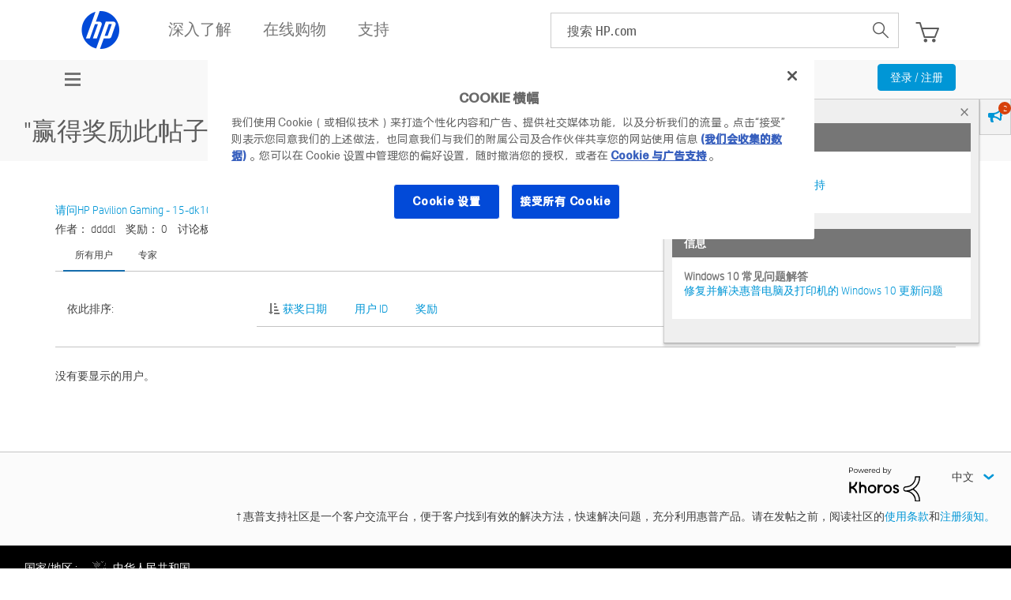

--- FILE ---
content_type: application/javascript; charset=utf-8
request_url: https://nexus.ensighten.com/hp/hpcom_prod/code/0bc4d6185c0d2b9ed45a2516ef45f3b8.js?conditionId0=433490
body_size: 543
content:
Bootstrapper.bindDOMParsed(function(){var Bootstrapper=window["Bootstrapper"];var ensightenOptions=Bootstrapper.ensightenOptions;(function(tagList){function insertTag(src,type,cat,ord,num){function replaceValueOrRandom(template,name,value){var random=(Math.random()+"")*1E13,tmp=value.toLowerCase().indexOf("\x3crandom\x3e")!==-1?random:value;return template.replace(name,tmp)}var srcTemplate="https://###SRC###.fls.doubleclick.net/activityi;src\x3d###SRC###;type\x3d###TYPE###;cat\x3d###CAT###;ord\x3d###ORD###;?",
url=srcTemplate.replace("###SRC###",src).replace("###TYPE###",type).replace("###CAT###",cat).replace("###SRC###",src);url=replaceValueOrRandom(url,"###ORD###",ord||"");url=replaceValueOrRandom(url,"###NUM###",num||"");var iframe=document.createElement("iframe");iframe.style.display="none";iframe.src=url;document.body.appendChild(iframe)}var lcCurrentURL=location.href.toLowerCase();for(var i=0;i<tagList.length;i++){var tag=tagList[i];if(tag.isValid&&(lcCurrentURL.indexOf(tag.url)!==-1||tag.url.indexOf(location.hostname+
location.pathname)!==-1))insertTag(tag.src,tag.type,tag.cat,tag.ord,tag.num)}})([{"url":"http://www8.hp.com/de/de/ads/instant-ink/overview.html","isValid":true,"src":"2326416","type":"ipsin0","cat":"de_ip0","ord":"\x3crandom\x3e"},{"url":"http://www8.hp.com/fr/fr/ads/instant-ink/overview.html","isValid":true,"src":"2326416","type":"ipsin0","cat":"fr_ip0","ord":"\x3crandom\x3e"},{"url":"http://www8.hp.com/uk/en/ads/instant-ink/overview.html","isValid":true,"src":"2326416","type":"ipsin0","cat":"uk_ip0",
"ord":"\x3crandom\x3e"}])},1402816,388495);